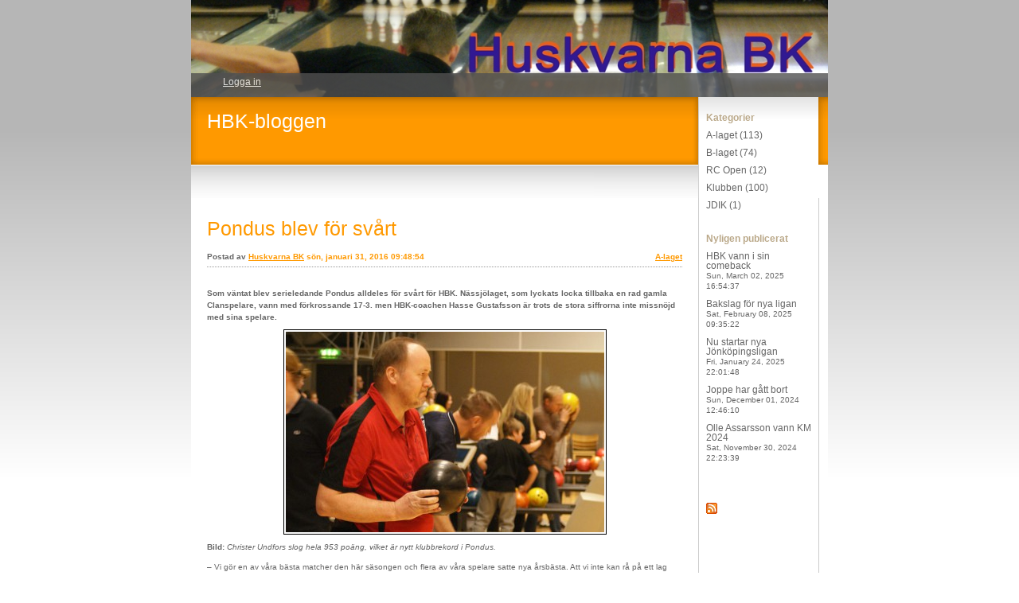

--- FILE ---
content_type: text/html; charset=UTF-8
request_url: https://news.hbk-bowling.se/2016/01/31/pondus-blev-for-svart-122/
body_size: 8585
content:


<!DOCTYPE html>
<html xmlns="http://www.w3.org/1999/xhtml" lang="sv-SE">
<head>
    <meta http-equiv="Content-Type" content="text/html"  />
    <!-- Mobile Specific Metas ================================================== -->
    <!--<meta name="viewport" content="width=device-width, initial-scale=1, maximum-scale=1"/>-->
    <meta name="viewport" content="width=device-width, initial-scale=1">

    <link rel="profile" href="http://gmpg.org/xfn/11"/>
    <link rel="pingback" href="https://news.hbk-bowling.se/xmlrpc.php"/>
    <title>Pondus blev för svårt &#8211; HBK-bloggen</title>
<meta name='robots' content='max-image-preview:large' />
<link rel='dns-prefetch' href='//ilo-static.cdn-one.com' />
<link rel="alternate" type="application/rss+xml" title="HBK-bloggen &raquo; Webbflöde" href="https://news.hbk-bowling.se/feed/" />
<link rel="alternate" type="application/rss+xml" title="HBK-bloggen &raquo; Kommentarsflöde" href="https://news.hbk-bowling.se/comments/feed/" />
<link rel="alternate" type="application/rss+xml" title="HBK-bloggen &raquo; Kommentarsflöde för Pondus blev för svårt" href="https://news.hbk-bowling.se/2016/01/31/pondus-blev-for-svart-122/feed/" />
<script type="text/javascript">
/* <![CDATA[ */
window._wpemojiSettings = {"baseUrl":"https:\/\/s.w.org\/images\/core\/emoji\/15.0.3\/72x72\/","ext":".png","svgUrl":"https:\/\/s.w.org\/images\/core\/emoji\/15.0.3\/svg\/","svgExt":".svg","source":{"concatemoji":"https:\/\/news.hbk-bowling.se\/wp-includes\/js\/wp-emoji-release.min.js?ver=6.5.7"}};
/*! This file is auto-generated */
!function(i,n){var o,s,e;function c(e){try{var t={supportTests:e,timestamp:(new Date).valueOf()};sessionStorage.setItem(o,JSON.stringify(t))}catch(e){}}function p(e,t,n){e.clearRect(0,0,e.canvas.width,e.canvas.height),e.fillText(t,0,0);var t=new Uint32Array(e.getImageData(0,0,e.canvas.width,e.canvas.height).data),r=(e.clearRect(0,0,e.canvas.width,e.canvas.height),e.fillText(n,0,0),new Uint32Array(e.getImageData(0,0,e.canvas.width,e.canvas.height).data));return t.every(function(e,t){return e===r[t]})}function u(e,t,n){switch(t){case"flag":return n(e,"\ud83c\udff3\ufe0f\u200d\u26a7\ufe0f","\ud83c\udff3\ufe0f\u200b\u26a7\ufe0f")?!1:!n(e,"\ud83c\uddfa\ud83c\uddf3","\ud83c\uddfa\u200b\ud83c\uddf3")&&!n(e,"\ud83c\udff4\udb40\udc67\udb40\udc62\udb40\udc65\udb40\udc6e\udb40\udc67\udb40\udc7f","\ud83c\udff4\u200b\udb40\udc67\u200b\udb40\udc62\u200b\udb40\udc65\u200b\udb40\udc6e\u200b\udb40\udc67\u200b\udb40\udc7f");case"emoji":return!n(e,"\ud83d\udc26\u200d\u2b1b","\ud83d\udc26\u200b\u2b1b")}return!1}function f(e,t,n){var r="undefined"!=typeof WorkerGlobalScope&&self instanceof WorkerGlobalScope?new OffscreenCanvas(300,150):i.createElement("canvas"),a=r.getContext("2d",{willReadFrequently:!0}),o=(a.textBaseline="top",a.font="600 32px Arial",{});return e.forEach(function(e){o[e]=t(a,e,n)}),o}function t(e){var t=i.createElement("script");t.src=e,t.defer=!0,i.head.appendChild(t)}"undefined"!=typeof Promise&&(o="wpEmojiSettingsSupports",s=["flag","emoji"],n.supports={everything:!0,everythingExceptFlag:!0},e=new Promise(function(e){i.addEventListener("DOMContentLoaded",e,{once:!0})}),new Promise(function(t){var n=function(){try{var e=JSON.parse(sessionStorage.getItem(o));if("object"==typeof e&&"number"==typeof e.timestamp&&(new Date).valueOf()<e.timestamp+604800&&"object"==typeof e.supportTests)return e.supportTests}catch(e){}return null}();if(!n){if("undefined"!=typeof Worker&&"undefined"!=typeof OffscreenCanvas&&"undefined"!=typeof URL&&URL.createObjectURL&&"undefined"!=typeof Blob)try{var e="postMessage("+f.toString()+"("+[JSON.stringify(s),u.toString(),p.toString()].join(",")+"));",r=new Blob([e],{type:"text/javascript"}),a=new Worker(URL.createObjectURL(r),{name:"wpTestEmojiSupports"});return void(a.onmessage=function(e){c(n=e.data),a.terminate(),t(n)})}catch(e){}c(n=f(s,u,p))}t(n)}).then(function(e){for(var t in e)n.supports[t]=e[t],n.supports.everything=n.supports.everything&&n.supports[t],"flag"!==t&&(n.supports.everythingExceptFlag=n.supports.everythingExceptFlag&&n.supports[t]);n.supports.everythingExceptFlag=n.supports.everythingExceptFlag&&!n.supports.flag,n.DOMReady=!1,n.readyCallback=function(){n.DOMReady=!0}}).then(function(){return e}).then(function(){var e;n.supports.everything||(n.readyCallback(),(e=n.source||{}).concatemoji?t(e.concatemoji):e.wpemoji&&e.twemoji&&(t(e.twemoji),t(e.wpemoji)))}))}((window,document),window._wpemojiSettings);
/* ]]> */
</script>
<style id='wp-emoji-styles-inline-css' type='text/css'>

	img.wp-smiley, img.emoji {
		display: inline !important;
		border: none !important;
		box-shadow: none !important;
		height: 1em !important;
		width: 1em !important;
		margin: 0 0.07em !important;
		vertical-align: -0.1em !important;
		background: none !important;
		padding: 0 !important;
	}
</style>
<link rel='stylesheet' id='wp-block-library-css' href='https://news.hbk-bowling.se/wp-includes/css/dist/block-library/style.min.css?ver=6.5.7' type='text/css' media='all' />
<style id='classic-theme-styles-inline-css' type='text/css'>
/*! This file is auto-generated */
.wp-block-button__link{color:#fff;background-color:#32373c;border-radius:9999px;box-shadow:none;text-decoration:none;padding:calc(.667em + 2px) calc(1.333em + 2px);font-size:1.125em}.wp-block-file__button{background:#32373c;color:#fff;text-decoration:none}
</style>
<style id='global-styles-inline-css' type='text/css'>
body{--wp--preset--color--black: #000000;--wp--preset--color--cyan-bluish-gray: #abb8c3;--wp--preset--color--white: #ffffff;--wp--preset--color--pale-pink: #f78da7;--wp--preset--color--vivid-red: #cf2e2e;--wp--preset--color--luminous-vivid-orange: #ff6900;--wp--preset--color--luminous-vivid-amber: #fcb900;--wp--preset--color--light-green-cyan: #7bdcb5;--wp--preset--color--vivid-green-cyan: #00d084;--wp--preset--color--pale-cyan-blue: #8ed1fc;--wp--preset--color--vivid-cyan-blue: #0693e3;--wp--preset--color--vivid-purple: #9b51e0;--wp--preset--gradient--vivid-cyan-blue-to-vivid-purple: linear-gradient(135deg,rgba(6,147,227,1) 0%,rgb(155,81,224) 100%);--wp--preset--gradient--light-green-cyan-to-vivid-green-cyan: linear-gradient(135deg,rgb(122,220,180) 0%,rgb(0,208,130) 100%);--wp--preset--gradient--luminous-vivid-amber-to-luminous-vivid-orange: linear-gradient(135deg,rgba(252,185,0,1) 0%,rgba(255,105,0,1) 100%);--wp--preset--gradient--luminous-vivid-orange-to-vivid-red: linear-gradient(135deg,rgba(255,105,0,1) 0%,rgb(207,46,46) 100%);--wp--preset--gradient--very-light-gray-to-cyan-bluish-gray: linear-gradient(135deg,rgb(238,238,238) 0%,rgb(169,184,195) 100%);--wp--preset--gradient--cool-to-warm-spectrum: linear-gradient(135deg,rgb(74,234,220) 0%,rgb(151,120,209) 20%,rgb(207,42,186) 40%,rgb(238,44,130) 60%,rgb(251,105,98) 80%,rgb(254,248,76) 100%);--wp--preset--gradient--blush-light-purple: linear-gradient(135deg,rgb(255,206,236) 0%,rgb(152,150,240) 100%);--wp--preset--gradient--blush-bordeaux: linear-gradient(135deg,rgb(254,205,165) 0%,rgb(254,45,45) 50%,rgb(107,0,62) 100%);--wp--preset--gradient--luminous-dusk: linear-gradient(135deg,rgb(255,203,112) 0%,rgb(199,81,192) 50%,rgb(65,88,208) 100%);--wp--preset--gradient--pale-ocean: linear-gradient(135deg,rgb(255,245,203) 0%,rgb(182,227,212) 50%,rgb(51,167,181) 100%);--wp--preset--gradient--electric-grass: linear-gradient(135deg,rgb(202,248,128) 0%,rgb(113,206,126) 100%);--wp--preset--gradient--midnight: linear-gradient(135deg,rgb(2,3,129) 0%,rgb(40,116,252) 100%);--wp--preset--font-size--small: 13px;--wp--preset--font-size--medium: 20px;--wp--preset--font-size--large: 36px;--wp--preset--font-size--x-large: 42px;--wp--preset--spacing--20: 0.44rem;--wp--preset--spacing--30: 0.67rem;--wp--preset--spacing--40: 1rem;--wp--preset--spacing--50: 1.5rem;--wp--preset--spacing--60: 2.25rem;--wp--preset--spacing--70: 3.38rem;--wp--preset--spacing--80: 5.06rem;--wp--preset--shadow--natural: 6px 6px 9px rgba(0, 0, 0, 0.2);--wp--preset--shadow--deep: 12px 12px 50px rgba(0, 0, 0, 0.4);--wp--preset--shadow--sharp: 6px 6px 0px rgba(0, 0, 0, 0.2);--wp--preset--shadow--outlined: 6px 6px 0px -3px rgba(255, 255, 255, 1), 6px 6px rgba(0, 0, 0, 1);--wp--preset--shadow--crisp: 6px 6px 0px rgba(0, 0, 0, 1);}:where(.is-layout-flex){gap: 0.5em;}:where(.is-layout-grid){gap: 0.5em;}body .is-layout-flex{display: flex;}body .is-layout-flex{flex-wrap: wrap;align-items: center;}body .is-layout-flex > *{margin: 0;}body .is-layout-grid{display: grid;}body .is-layout-grid > *{margin: 0;}:where(.wp-block-columns.is-layout-flex){gap: 2em;}:where(.wp-block-columns.is-layout-grid){gap: 2em;}:where(.wp-block-post-template.is-layout-flex){gap: 1.25em;}:where(.wp-block-post-template.is-layout-grid){gap: 1.25em;}.has-black-color{color: var(--wp--preset--color--black) !important;}.has-cyan-bluish-gray-color{color: var(--wp--preset--color--cyan-bluish-gray) !important;}.has-white-color{color: var(--wp--preset--color--white) !important;}.has-pale-pink-color{color: var(--wp--preset--color--pale-pink) !important;}.has-vivid-red-color{color: var(--wp--preset--color--vivid-red) !important;}.has-luminous-vivid-orange-color{color: var(--wp--preset--color--luminous-vivid-orange) !important;}.has-luminous-vivid-amber-color{color: var(--wp--preset--color--luminous-vivid-amber) !important;}.has-light-green-cyan-color{color: var(--wp--preset--color--light-green-cyan) !important;}.has-vivid-green-cyan-color{color: var(--wp--preset--color--vivid-green-cyan) !important;}.has-pale-cyan-blue-color{color: var(--wp--preset--color--pale-cyan-blue) !important;}.has-vivid-cyan-blue-color{color: var(--wp--preset--color--vivid-cyan-blue) !important;}.has-vivid-purple-color{color: var(--wp--preset--color--vivid-purple) !important;}.has-black-background-color{background-color: var(--wp--preset--color--black) !important;}.has-cyan-bluish-gray-background-color{background-color: var(--wp--preset--color--cyan-bluish-gray) !important;}.has-white-background-color{background-color: var(--wp--preset--color--white) !important;}.has-pale-pink-background-color{background-color: var(--wp--preset--color--pale-pink) !important;}.has-vivid-red-background-color{background-color: var(--wp--preset--color--vivid-red) !important;}.has-luminous-vivid-orange-background-color{background-color: var(--wp--preset--color--luminous-vivid-orange) !important;}.has-luminous-vivid-amber-background-color{background-color: var(--wp--preset--color--luminous-vivid-amber) !important;}.has-light-green-cyan-background-color{background-color: var(--wp--preset--color--light-green-cyan) !important;}.has-vivid-green-cyan-background-color{background-color: var(--wp--preset--color--vivid-green-cyan) !important;}.has-pale-cyan-blue-background-color{background-color: var(--wp--preset--color--pale-cyan-blue) !important;}.has-vivid-cyan-blue-background-color{background-color: var(--wp--preset--color--vivid-cyan-blue) !important;}.has-vivid-purple-background-color{background-color: var(--wp--preset--color--vivid-purple) !important;}.has-black-border-color{border-color: var(--wp--preset--color--black) !important;}.has-cyan-bluish-gray-border-color{border-color: var(--wp--preset--color--cyan-bluish-gray) !important;}.has-white-border-color{border-color: var(--wp--preset--color--white) !important;}.has-pale-pink-border-color{border-color: var(--wp--preset--color--pale-pink) !important;}.has-vivid-red-border-color{border-color: var(--wp--preset--color--vivid-red) !important;}.has-luminous-vivid-orange-border-color{border-color: var(--wp--preset--color--luminous-vivid-orange) !important;}.has-luminous-vivid-amber-border-color{border-color: var(--wp--preset--color--luminous-vivid-amber) !important;}.has-light-green-cyan-border-color{border-color: var(--wp--preset--color--light-green-cyan) !important;}.has-vivid-green-cyan-border-color{border-color: var(--wp--preset--color--vivid-green-cyan) !important;}.has-pale-cyan-blue-border-color{border-color: var(--wp--preset--color--pale-cyan-blue) !important;}.has-vivid-cyan-blue-border-color{border-color: var(--wp--preset--color--vivid-cyan-blue) !important;}.has-vivid-purple-border-color{border-color: var(--wp--preset--color--vivid-purple) !important;}.has-vivid-cyan-blue-to-vivid-purple-gradient-background{background: var(--wp--preset--gradient--vivid-cyan-blue-to-vivid-purple) !important;}.has-light-green-cyan-to-vivid-green-cyan-gradient-background{background: var(--wp--preset--gradient--light-green-cyan-to-vivid-green-cyan) !important;}.has-luminous-vivid-amber-to-luminous-vivid-orange-gradient-background{background: var(--wp--preset--gradient--luminous-vivid-amber-to-luminous-vivid-orange) !important;}.has-luminous-vivid-orange-to-vivid-red-gradient-background{background: var(--wp--preset--gradient--luminous-vivid-orange-to-vivid-red) !important;}.has-very-light-gray-to-cyan-bluish-gray-gradient-background{background: var(--wp--preset--gradient--very-light-gray-to-cyan-bluish-gray) !important;}.has-cool-to-warm-spectrum-gradient-background{background: var(--wp--preset--gradient--cool-to-warm-spectrum) !important;}.has-blush-light-purple-gradient-background{background: var(--wp--preset--gradient--blush-light-purple) !important;}.has-blush-bordeaux-gradient-background{background: var(--wp--preset--gradient--blush-bordeaux) !important;}.has-luminous-dusk-gradient-background{background: var(--wp--preset--gradient--luminous-dusk) !important;}.has-pale-ocean-gradient-background{background: var(--wp--preset--gradient--pale-ocean) !important;}.has-electric-grass-gradient-background{background: var(--wp--preset--gradient--electric-grass) !important;}.has-midnight-gradient-background{background: var(--wp--preset--gradient--midnight) !important;}.has-small-font-size{font-size: var(--wp--preset--font-size--small) !important;}.has-medium-font-size{font-size: var(--wp--preset--font-size--medium) !important;}.has-large-font-size{font-size: var(--wp--preset--font-size--large) !important;}.has-x-large-font-size{font-size: var(--wp--preset--font-size--x-large) !important;}
.wp-block-navigation a:where(:not(.wp-element-button)){color: inherit;}
:where(.wp-block-post-template.is-layout-flex){gap: 1.25em;}:where(.wp-block-post-template.is-layout-grid){gap: 1.25em;}
:where(.wp-block-columns.is-layout-flex){gap: 2em;}:where(.wp-block-columns.is-layout-grid){gap: 2em;}
.wp-block-pullquote{font-size: 1.5em;line-height: 1.6;}
</style>
<link rel='stylesheet' id='sunflower_default_css-css' href='https://usercontent.one/wp/news.hbk-bowling.se/wp-content/themes/onecom-ilotheme/assets/css/default.css?ver=6.5.7' type='text/css' media='all' />
<link rel='stylesheet' id='shinyboxcss-css' href='https://usercontent.one/wp/news.hbk-bowling.se/wp-content/themes/onecom-ilotheme/assets/css/shinybox.min.css?ver=6.5.7' type='text/css' media='all' />
<link rel='stylesheet' id='sunflower_css-css' href='//ilo-static.cdn-one.com/iloapp/blog/css/sunflower.css?ver=6.5.7' type='text/css' media='all' />
<link rel='stylesheet' id='sunflower_responsive-css' href='https://usercontent.one/wp/news.hbk-bowling.se/wp-content/themes/onecom-ilotheme/assets/css/responsive.css?ver=6.5.7' type='text/css' media='all' />
<script type="text/javascript" src="https://news.hbk-bowling.se/wp-includes/js/jquery/jquery.min.js?ver=3.7.1" id="jquery-core-js"></script>
<script type="text/javascript" src="https://news.hbk-bowling.se/wp-includes/js/jquery/jquery-migrate.min.js?ver=3.4.1" id="jquery-migrate-js"></script>
<link rel="https://api.w.org/" href="https://news.hbk-bowling.se/wp-json/" /><link rel="alternate" type="application/json" href="https://news.hbk-bowling.se/wp-json/wp/v2/posts/181" /><link rel="EditURI" type="application/rsd+xml" title="RSD" href="https://news.hbk-bowling.se/xmlrpc.php?rsd" />
<meta name="generator" content="WordPress 6.5.7" />
<link rel="canonical" href="https://news.hbk-bowling.se/2016/01/31/pondus-blev-for-svart-122/" />
<link rel='shortlink' href='https://news.hbk-bowling.se/?p=181' />
<link rel="alternate" type="application/json+oembed" href="https://news.hbk-bowling.se/wp-json/oembed/1.0/embed?url=https%3A%2F%2Fnews.hbk-bowling.se%2F2016%2F01%2F31%2Fpondus-blev-for-svart-122%2F" />
<link rel="alternate" type="text/xml+oembed" href="https://news.hbk-bowling.se/wp-json/oembed/1.0/embed?url=https%3A%2F%2Fnews.hbk-bowling.se%2F2016%2F01%2F31%2Fpondus-blev-for-svart-122%2F&#038;format=xml" />
<style>[class*=" icon-oc-"],[class^=icon-oc-]{speak:none;font-style:normal;font-weight:400;font-variant:normal;text-transform:none;line-height:1;-webkit-font-smoothing:antialiased;-moz-osx-font-smoothing:grayscale}.icon-oc-one-com-white-32px-fill:before{content:"901"}.icon-oc-one-com:before{content:"900"}#one-com-icon,.toplevel_page_onecom-wp .wp-menu-image{speak:none;display:flex;align-items:center;justify-content:center;text-transform:none;line-height:1;-webkit-font-smoothing:antialiased;-moz-osx-font-smoothing:grayscale}.onecom-wp-admin-bar-item>a,.toplevel_page_onecom-wp>.wp-menu-name{font-size:16px;font-weight:400;line-height:1}.toplevel_page_onecom-wp>.wp-menu-name img{width:69px;height:9px;}.wp-submenu-wrap.wp-submenu>.wp-submenu-head>img{width:88px;height:auto}.onecom-wp-admin-bar-item>a img{height:7px!important}.onecom-wp-admin-bar-item>a img,.toplevel_page_onecom-wp>.wp-menu-name img{opacity:.8}.onecom-wp-admin-bar-item.hover>a img,.toplevel_page_onecom-wp.wp-has-current-submenu>.wp-menu-name img,li.opensub>a.toplevel_page_onecom-wp>.wp-menu-name img{opacity:1}#one-com-icon:before,.onecom-wp-admin-bar-item>a:before,.toplevel_page_onecom-wp>.wp-menu-image:before{content:'';position:static!important;background-color:rgba(240,245,250,.4);border-radius:102px;width:18px;height:18px;padding:0!important}.onecom-wp-admin-bar-item>a:before{width:14px;height:14px}.onecom-wp-admin-bar-item.hover>a:before,.toplevel_page_onecom-wp.opensub>a>.wp-menu-image:before,.toplevel_page_onecom-wp.wp-has-current-submenu>.wp-menu-image:before{background-color:#76b82a}.onecom-wp-admin-bar-item>a{display:inline-flex!important;align-items:center;justify-content:center}#one-com-logo-wrapper{font-size:4em}#one-com-icon{vertical-align:middle}.imagify-welcome{display:none !important;}</style>    </head>
<body class="post-template-default single single-post postid-181 single-format-standard sunflower no-banner">


<!-- START master wrapper -->
<div id="containerDiv">
	<!-- START banner container -->
    <div id="bannerDiv">
    <img src="https://usercontent.one/wp/news.hbk-bowling.se/wp-content/uploads/imported-media/images/1396777162.jpg" alt="Blog Image" /></div>    <!-- END banner container -->


	<!-- START header div -->
    <div id="headerDiv">
    <div>
        <h1><a href="https://news.hbk-bowling.se/">HBK-bloggen</a></h1>
            </div>
</div>	<!-- END header div -->


	<!--- START main div --->
    <div id="mainDiv">

    
            <div class="post post-181 type-post status-publish format-standard hentry category-category0">
                <h2><a href="https://news.hbk-bowling.se/2016/01/31/pondus-blev-for-svart-122/">Pondus blev för svårt</a></h2>

                <a class="categoryAnchor" href="https://news.hbk-bowling.se/category/category0/" title="A-laget" rel="nofollow">A-laget</a>
                <span class="time"><span class="byline"> Postad av <span class="author vcard"><a class="url fn n" href="https://news.hbk-bowling.se/author/olof-assarssongmail-com/">Huskvarna BK</a></span></span><span class="posted-on"><span class="screen-reader-text">Posted on</span> <a href="https://news.hbk-bowling.se/2016/01/31/" rel="bookmark" class="plain-link" datetime="2016-01-31T09:48:54+01:00">sön, januari 31, 2016 09:48:54</a></span></span>

                <br>
                                <div class="post-content">
                    <p> <b>Som väntat blev serieledande Pondus alldeles för svårt för HBK. Nässjölaget, som lyckats locka tillbaka en rad gamla Clanspelare, vann med förkrossande 17-3. men HBK-coachen Hasse Gustafsson är trots de stora siffrorna inte missnöjd med sina spelare.</b><br /><img decoding="async" src="https://usercontent.one/wp/news.hbk-bowling.se/wp-content/uploads/imported-media/images/1454230030.jpg" /><b>Bild:</b> <i>Christer Undfors slog hela 953 poäng, vilket är nytt klubbrekord i Pondus.</i></p>
<p>&#8211; Vi gör en av våra bästa matcher den här säsongen och flera av våra spelare satte nya årsbästa. Att vi inte kan rå på ett lag som Pondus är inte alls oväntat, säger Hasse, som själv gjorde en mycket bra match och slog 775 kägelpoäng.</p>
<p>Pondus kopplade greppet redan från start och var efter de två första rundorna i ledning med hela 9-1. Det hjälpte inte att HBK slog över 1600 kägelpoäng i andra serien, nässjölaget gick inte att stoppa.<br />Tredje och fjärde serien fortsatte i samma tempo och förlusten blev till slut 3-17.<br />&#8211; Jag tycker kanske att vi borde fått några banpoäng till. Vi var nära några gånger, men lyckades inte. Samtidigt är resultatet inte orättvist, Pondus slog över 6500 kägelpoäng, konstaterar coachen.<br /><img decoding="async" src="https://usercontent.one/wp/news.hbk-bowling.se/wp-content/uploads/imported-media/images/1454230090.jpg" />Danne Gunnarsson blev bäste spelare i HBK med 843 kägelpoäng. Trots det och att Olle Assarsson slog över 790 blev det bara en banpoäng mot de starka ponduspelarna.<br />&#8211; Motståndet var tufft, men det gjorde att man skärpte sig. Så trots förlusten var det en rolig match att spela, menar Dan.<br />Bra spel också av banparet Tobbe Jansson och Stickan Wisberg som noterade 793 respektive 790, men även de bara fick en enda banpoäng.<br />&#8211; Jag är nöjd med hela laget. Det känns som att vi börjar få grepp på oljeprogrammet och kan utnyttja fördelarna. Den här gången var helt enkelt motståndet för bra, säger Hasse.</p>
                </div>
                <br><br>

                <!-- Post Footer CTA links -->
                <ul class="cta-links">
                    <li class="commentLi"><a class="commentAnchor" href="https://news.hbk-bowling.se/2016/01/31/pondus-blev-for-svart-122/#respond">
                            Kommentarer(0)</a>
                        <span class="time niceURL">https://news.hbk-bowling.se/?p=181</span>
                    </li>

                    
                                            <li><a class="oc_post_share" href="javascript:void(0)" onclick="return false;">Share</a>
<table id="jsShareMenu" class="jsShareMenu" style="display: none;">
    <tbody>
        <tr>
            <th colspan="2">Choose site to share content on</th>
        </tr>
        <tr>
            <td><a target="_blank" href="https://www.facebook.com/sharer/sharer.php?u=https%3A%2F%2Fnews.hbk-bowling.se%2F2016%2F01%2F31%2Fpondus-blev-for-svart-122%2F" class="facebook">Facebook</a></td>
            <td><a target="_blank" href="https://www.linkedin.com/shareArticle?mini=true&url=https%3A%2F%2Fnews.hbk-bowling.se%2F2016%2F01%2F31%2Fpondus-blev-for-svart-122%2F&title=Pondus+blev+f%C3%B6r+sv%C3%A5rt" class="linkedin">LinkedIn</a></td>
        </tr>
        <tr>
            <td><a target="_blank" href="http://pinterest.com/pin/create/link/?url=https%3A%2F%2Fnews.hbk-bowling.se%2F2016%2F01%2F31%2Fpondus-blev-for-svart-122%2F&amp;description=Pondus+blev+f%C3%B6r+sv%C3%A5rt" class="pinterest">Pinterest</a></td>
            <td><a target="_blank" href="https://twitter.com/intent/tweet?text=Pondus+blev+f%C3%B6r+sv%C3%A5rt&amp;url=https%3A%2F%2Fnews.hbk-bowling.se%2F2016%2F01%2F31%2Fpondus-blev-for-svart-122%2F" class="twitter">Twitter</a></td>
        </tr>
    </tbody>
</table></li>
                    
                </ul>
                
<div id="comments" class="comments-area commentBlock">

		<div id="respond" class="comment-respond">
		<h3 id="reply-title" class="comment-reply-title">Lämna ett svar <small><a rel="nofollow" id="cancel-comment-reply-link" href="/2016/01/31/pondus-blev-for-svart-122/#respond" style="display:none;">Avbryt svar</a></small></h3><form action="https://news.hbk-bowling.se/wp-comments-post.php" method="post" id="commentform" class="comment-form" novalidate><p class="comment-notes"><span id="email-notes">Din e-postadress kommer inte publiceras.</span> <span class="required-field-message">Obligatoriska fält är märkta <span class="required">*</span></span></p><p class="comment-form-comment"><label for="comment">Kommentar <span class="required">*</span></label> <textarea id="comment" name="comment" cols="45" rows="8" maxlength="65525" required></textarea></p><p class="comment-form-author"><label for="author">Namn <span class="required">*</span></label> <input id="author" name="author" type="text" value="" size="30" maxlength="245" autocomplete="name" required /></p>
<p class="comment-form-email"><label for="email">E-postadress <span class="required">*</span></label> <input id="email" name="email" type="email" value="" size="30" maxlength="100" aria-describedby="email-notes" autocomplete="email" required /></p>
<p class="comment-form-url"><label for="url">Webbplats</label> <input id="url" name="url" type="url" value="" size="30" maxlength="200" autocomplete="url" /></p>
<p class="comment-form-cookies-consent"><input id="wp-comment-cookies-consent" name="wp-comment-cookies-consent" type="checkbox" value="yes" /> <label for="wp-comment-cookies-consent">Spara mitt namn, min e-postadress och webbplats i denna webbläsare till nästa gång jag skriver en kommentar.</label></p>
<p class="form-submit"><input name="submit" type="submit" id="submit" class="submit" value="Publicera kommentar" /> <input type='hidden' name='comment_post_ID' value='181' id='comment_post_ID' />
<input type='hidden' name='comment_parent' id='comment_parent' value='0' />
</p></form>	</div><!-- #respond -->
	
</div><!-- #comments -->

            </div><!-- End of post -->

        
    
</div>	<!--- END main div --->


	<!--- START menu div --->
    <!--- START menu div --->
<div id="menuDiv">


    <!-- Right Sidebar Top -->
    <span id="ilo_about_me_status"></span>
    
    
        <div id="aboutMeDiv" class="menuBox" style="display:none;">
                        <hr>
                    </div>


    <div id="categoriesDiv" class="menuBox">
        <h4>Kategorier</h4>

        <hr>
        <ul>
	        <li><a href=https://news.hbk-bowling.se/category/category0/>A-laget (113)</a></li><li><a href=https://news.hbk-bowling.se/category/category1/>B-laget (74)</a></li><li><a href=https://news.hbk-bowling.se/category/category2/>RC Open (12)</a></li><li><a href=https://news.hbk-bowling.se/category/category3/>Klubben (100)</a></li><li><a href=https://news.hbk-bowling.se/category/category4/>JDIK (1)</a></li>        </ul>


    </div>
    <div id="prevPostsDiv" class="menuBox">
        <h4>Nyligen publicerat</h4>
        <hr>
        <ul>
		    <li><a href="https://news.hbk-bowling.se/2025/03/02/hbk-vann-i-sin-comeback/">HBK vann i sin comeback <br><span class="time posted-on">Sun, March 02, 2025 16:54:37</span></a></li><li><a href="https://news.hbk-bowling.se/2025/02/08/bakslag-for-nya-ligan/">Bakslag för nya ligan <br><span class="time posted-on">Sat, February 08, 2025 09:35:22</span></a></li><li><a href="https://news.hbk-bowling.se/2025/01/24/nu-startar-nya-jonkopingsligan/">Nu startar nya Jönköpingsligan <br><span class="time posted-on">Fri, January 24, 2025 22:01:48</span></a></li><li><a href="https://news.hbk-bowling.se/2024/12/01/joppe-har-gatt-bort/">Joppe har gått bort <br><span class="time posted-on">Sun, December 01, 2024 12:46:10</span></a></li><li><a href="https://news.hbk-bowling.se/2024/11/30/olle-assarsson-vann-km-2024/">Olle Assarsson vann KM 2024 <br><span class="time posted-on">Sat, November 30, 2024 22:23:39</span></a></li>        </ul>
    </div>
    <div id="loginDiv" class="menuBox">
        <h4>
                    </h4>
        <hr>
                    <ul>
                <li><a target="_parent" href="https://news.hbk-bowling.se/wp-login.php">Logga in</a></li>
            </ul>
            </div>
    <a id="rssAnchor" href="https://news.hbk-bowling.se/feed/" title="RSS 2.0">
        <img src="https://usercontent.one/wp/news.hbk-bowling.se/wp-content/themes/onecom-ilotheme/assets/images/smileys/rss.gif" alt="RSS Feed">
    </a>
    <!--<a style="display:none;" id="mobileSite" href="ilo?Home&amp;mobile" title="Mobile Site" style="padding-left: 7px" target="_top">
        <img src="https://usercontent.one/wp/news.hbk-bowling.se/wp-content/themes/onecom-ilotheme/assets/images/smileys/cellphone-icon.png" alt="Mobile Site">
    </a>-->

    <!-- Right Sidebar Bottom -->
	

</div>


<!--- END menu div --->	<!--- END menu div --->

<div style="clear:both"></div>
            <div id="footerDiv">
                    </div>
        <!-- Footer div -->
    
    </div>
    <!-- End of container div -->

    
    <script>
//check if url has hash component, if so send ajax and redirect on response. If redirect_url is not
// present in response do nothing.
var urlHash = window.location.hash;
if (urlHash && urlHash.indexOf('#post') > -1) {
	var pid = urlHash.replace('#post', '');

	if(Number.isInteger(parseInt(pid))){
		var data = {
			action: 'ilo_post_redirect',
			pid: pid
		};
		jQuery.post('https://news.hbk-bowling.se/wp-admin/admin-ajax.php', data).success(function(res, status) {
			if (res.redirect_url) {
				window.location.href = res.redirect_url;
			}
		});
	}    
}
</script>

<script type="text/javascript" src="https://usercontent.one/wp/news.hbk-bowling.se/wp-content/themes/onecom-ilotheme/assets/js/shinybox.min.js?ver=0.1.0" id="shinyboxjs-js"></script>
<script type="text/javascript" src="https://usercontent.one/wp/news.hbk-bowling.se/wp-content/themes/onecom-ilotheme/assets/js/blog.js?ver=0.1.0" id="blogjs-js"></script>
<script type="text/javascript" id="blogjs-js-after">
/* <![CDATA[ */
var ilo_sidebar = document.getElementById("menuDiv").clientHeight;
	document.getElementById("containerDiv").style.minHeight = ilo_sidebar+"px";
/* ]]> */
</script>
<script type="text/javascript" src="https://news.hbk-bowling.se/wp-includes/js/comment-reply.min.js?ver=6.5.7" id="comment-reply-js" async="async" data-wp-strategy="async"></script>
<script id="ocvars">var ocSiteMeta = {plugins: {"a3e4aa5d9179da09d8af9b6802f861a8": 1,"2c9812363c3c947e61f043af3c9852d0": 1,"b904efd4c2b650207df23db3e5b40c86": 1,"a3fe9dc9824eccbd72b7e5263258ab2c": 1}}</script>
    </body>
</html>

--- FILE ---
content_type: text/css
request_url: https://ilo-static.cdn-one.com/iloapp/blog/css/sunflower.css?ver=6.5.7
body_size: 2254
content:
/*******************************************************/
/* Name: sunflower.css */
/* Id:   16            */


/*******************************************************/
/* Top-level elements */
body
{
margin: 0px;
padding: 0px;
background-color: white;
background-image: url(../images/css/sunflower/back.gif);
background-repeat: repeat-x;
}

#containerDiv
{
margin: 0px auto 0px auto;
padding: 0px;
width: 800px;
min-height: 600px;
background-image: url(../images/css/sunflower/main_background.gif);
background-repeat: repeat-y;
}

* html #containerDiv
{
height: 600px;
}

/*******************************************************/
/* Multi-use elements and classes */
a
{
color: #ff9900;
font-weight: bold;
}

a:hover
{
color: #ff9900;
text-decoration: none;
}

a:visited
{
color: #ff9900;
}

hr
{
display: none;
}

ul
{
margin: 0px;
padding: 0px;
list-style-type: none;
}

li
{
}

input.button
{
margin: 10px 10px 0px 0px;
color: white;
font-size: 10px;
background-color: #dd9944;
border: 1px solid #994400;
}

.textfield
{
font-family: Verdana, sans-serif;
}

.time
{
color: #666666;
font-size: 10px;
font-family: Verdana, sans-serif;
font-weight: bold;
}

span.error
{
}

/*******************************************************/
/* Heading elements */
#bannerDiv
{
height: 122px;
}

#bannerDiv img
{
}

#headerDiv
{
margin: 0px;
padding: 0px;
background-image:url(../images/css/sunflower/header_middle.gif);
background-repeat: repeat-y;
}

#headerDiv h1
{
margin: 0px;
padding: 10px 0px 10px 20px;
overflow: hidden;
background-image:url(../images/css/sunflower/header_top.gif);
background-repeat: no-repeat;
}

#headerDiv h1 a
{
color: white;
font-family: Verdana, Helvetica, Arial, sans-serif;
font-weight: normal;
font-size: 25px;
text-decoration: none;
}

#headerDiv h1 a:hover
{
}

/* About blog */
#headerDiv h2
{
margin: 0px 0px 10px 20px;
width: 616px;
overflow: hidden;
color: white;
font-family: Helvetica, Verdana, Arial, sans-serif;
font-size: 12px;
}

#headerDiv p
{
margin: 0px;
padding: 0px 0px 0px 20px;
width: 616px;
overflow: hidden;
color: white;
font-family: Helvetica, Verdana, Arial, sans-serif;
font-size: 12px;
}

#headerDiv p a
{
color: white;
text-decoration: underline;
}

#headerDiv p a:hover
{
}

/*******************************************************/
/* Error div */
div.error
{
}

div.error h2
{
margin: 10px 0px 10px 0px;
color: #ff9900;
font-family: Verdana, Helvetica, Arial, sans-serif;
font-weight: normal;
font-size: 25px;
text-decoration: none;
}

div.error p
{
margin: 0px 0px 60px 0px;
font-family: Verdana, Helvetica, Arial, sans-serif;
font-size: 12px;
}

/*******************************************************/
/* Message Elements */
div.message
{
}

div.message h1
{
margin: 10px 0px 10px 0px;
color: #ff9900;
font-family: Verdana, Helvetica, Arial, sans-serif;
font-weight: normal;
font-size: 25px;
text-decoration: none;
}

div.message p
{
margin: 0px 0px 60px 0px;
font-family: Verdana, Helvetica, Arial, sans-serif;
font-size: 12px;
}

/*******************************************************/
/* Main Elements */
#mainDiv
{
margin: 0px 0px 0px 0px;
padding: 60px 180px 0px 20px;
background-image:url(../images/css/sunflower/header_bottom.gif);
background-repeat: no-repeat;
background-position: top left;
}

#mainDiv #newPostAnchor
{
position: absolute;
z-index: 100;
top: 98px;
margin-left: 620px;
color: white;
text-decoration: none;
font-family: Arial, sans-serif;
font-size: 12px;
}

#newPostAnchor span
{
text-decoration: underline;
}

#newPostAnchor:hover span
{
text-decoration: none;
}

#newPostAnchor img
{
display: inline;
margin: 0px 0px 0px 5px;
padding: 0px;
width: 10px;
height: 10px;
vertical-align: middle;
background: url(../images/css/sunflower/arrow.gif) no-repeat scroll center center;
background-color: white;
border: 0px;
}

div.post
{
margin: 20px 0px 60px 0px;
padding: 1px 0px 0px 0px;
width: 597px;
overflow: hidden;
color: #666666;
font-family: Verdana, Helvetica, Arial, sans-serif;
font-size: 10px;
line-height: 150%;
}

div.post h2
{
font-weight: normal;
}

div.post h2 a
{
color: #ff9900;
text-decoration: none;
font-family: Verdana, Helvetica, Arial, sans-serif;
font-size: 25px;
font-weight: normal;
}

div.post h2 a:hover
{
}

div.post a.categoryAnchor
{
float: right;
line-height: 150%;
}

div.post a.categoryAnchor:hover
{
}

div.post span.time
{
display: block;
padding-bottom: 5px;
border-bottom: 1px dotted #999999;
}

div.post p
{
}

div.post a
{
}

div.post a:hover
{
}

div.post img
{
border-width: 1px;
border-style: solid;
border-color: black;
}

div.post ul
{
}

div.post li.commentLi
{
position: relative;
}

div.post li a
{
}

div.post li a:hover
{
}

div.post span.niceURL
{
display: inline;
position: absolute;
right: 0px;
border-bottom: 0px;
}

/* Comments */
a.commentAnchor
{
}

a.commentAnchor:hover
{
}

div.commentBlock
{
}

div.comment
{
color: #666666;
font-family: Verdana, Helvetica, Arial, sans-serif;
font-size: 10px;
line-height: 150%;
}

div.comment h5
{
}

p.commentText
{
}

p.commentText a
{
}

p.commentText a:hover
{
}

a.delCommentAnchor
{
}

a.delCommentAnchor:hover
{
}

/* Forms */
div.post form
{
}

div.post #subjectFieldDiv
{
float: left;
display: block;
margin: 0px 5px 5px 0px;
}

div.post #categoryFieldDiv
{
float: none;
clear: right;
}

div.post #authorFieldDiv
{
float: left;
margin: 3px 35px 0px 0px;
}

div.post #codeFieldDiv
{
float: left;
margin: 3px 10px 0px 0px;
}

div.post #imgFieldDiv
{
}

* html div.post #imgFieldDiv
{
padding-top : 5px;
}

div.post form label
{
}

div.post form span.error
{
}

#tagListDiv
{
margin-bottom: 5px;
min-height: 20px;
}

*html #tagListDiv
{
height: 20px;
}

#contentInput
{
width: 588px;
}

#msgInput
{
width: 588px;
}

#editorBody
{
margin: 5px;
font-family: Verdana, sans-serif;
}

#contentInputViewSourceLabel, #msgInputViewSourceLabel
{
margin-top: 6px;
}

#contentInputViewSource, #msgInputViewSource
{
margin-top: 8px;
}

* html #contentInputViewSourceLabel, * html #msgInputViewSourceLabel
{
margin-top: 5px;
}

* html #contentInputViewSource, * html #msgInputViewSource
{
margin-top: 4px;
}

div.post form select
{
background-color: #ffddaa;
border: 1px solid #ff9900;
}

div.post form input.textfield
{
background-color: #ffddaa;
border: 1px solid #ff9900;
}

div.post #formButtonsDiv
{
margin: -20px 0px 0px 0px;
}

div.post form input.button
{
margin-right: 10px;
}

div.post form #registerBtn
{
margin-top: 7px;
}

div.post form span.notice
{
display: block;
padding-bottom: 10px;
}

/*******************************************************/
/* Menu elements */
#menuDiv
{
z-index: 99;
position: absolute;
top: 122px;
margin: 0px 0px 0px 637px;
padding: 0px 5px 40px 10px;
width: 135px;
color: #999999;
font-family: Verdana, Helvetica, Arial, sans-serif;
font-size: 12px;
line-height: 100%;
}

#menuDiv ul
{
}

#menuDiv li
{
}

#menuDiv a
{
font-weight: normal;
}

#menuDiv a:hover
{
}

#menuDiv h4
{
margin: 20px 0px 10px 0px;
color: #bba98a;
line-height: 100%;
font-family: Helvetica, Verdana, Arial, sans-serif;
font-size: 12px;
}

#menuDiv div
{
}

#menuDiv img
{
}

/* About Me */
#aboutMeDiv
{
}

#aboutMeDiv h4
{
}

#aboutMeDiv p
{
margin: 0px;
padding-bottom: 3px;
color: #666666;
font-size: 12px;
}

#aboutMeDiv a
{
text-decoration: underline;
}

/* Categories */
#categoriesDiv
{
}

#categoriesDiv h4
{
}

#categoriesDiv ul
{
}

#categoriesDiv li
{
margin-bottom: 10px;
}

#categoriesDiv a
{
color: #666666;
text-decoration: none;
}

#categoriesDiv a:hover
{
color: #cccccc;
}

/* Previous Posts */
#prevPostsDiv
{
margin-bottom: 40px;
}

#prevPostsDiv h4
{
}

#prevPostsDiv ul
{
}

#prevPostsDiv li
{
margin-bottom: 10px;
}

#prevPostsDiv a
{
color: #666666;
text-decoration: none;
}

#prevPostsDiv a:hover
{
color: #cccccc;
}

#prevPostsDiv span.time
{
font-weight: normal;
}

/* Login */
#menuDiv #loginDiv
{
position: absolute;
top: -30px;
left: -637px;
padding: 5px 0px 10px 20px;
width: 780px;
height: 15px;
opacity: 0.8;
filter: alpha(opacity=80);
color: white;
font-family: Arial, sans-serif;
font-size: 12px;
background-color: #505050;
}

* html #loginDiv
{
padding-bottom: 0px;
height: 23px;
}

#menuDiv #loginDiv #loginHeading
{
display: none;
}

#loginDiv br
{
display: none;
}

#menuDiv #loginDiv h4
{
display: inline;
color: white;
font-size: 12px;
}

#loginDiv a
{
color: white;
}

#loginDiv a:hover
{
}

#loginDiv ul
{
display: inline;
}

#loginDiv li
{
display: inline;
margin-left: 20px;
}

#menuDiv #loginDiv li a
{
color: white;
line-height: 100%;
font-family: Arial, sans-serif;
font-size: 12px;
}

#loginDiv li a:hover
{
}

#loginDiv form
{
margin: 0px 0px 0px -11px;
}

#loginDiv label
{
margin-left: 10px;
}

#loginDiv span.error
{
position: absolute;
z-index: 99;
top: 0px;
left: 637px;
padding: 6px 10px 10px 10px;
width: 130px;
text-align: center;
text-transform: uppercase;
background-color: #505050;
}

#loginDiv input
{
margin: 0px 40px 0px 5px;
padding: 0px;
height: 19px;
vertical-align: middle;
border: 0px;
}

#loginDiv input.textfield
{
width: 120px;
font-size: 12px;
background-color: white;
}

#loginDiv input.button
{
width: 19px;
color: transparent;
cursor: pointer;
vertical-align: top;
background-color: white;
background-image: url(../images/css/sunflower/arrow.gif);
background-position: center center;
background-repeat: no-repeat;
}

#loginDiv #forgotPwdAnchor
{
position: absolute;
top: 6px;
left: 637px;
padding: 0px 5px 0px 0px;
width: 145px;
text-align: center;
}

#menuDiv #loginDiv input.button
{
font-size: 0px;
}

#logoutAnchor
{
}

/*******************************************************/
/* Footer */
#footerDiv
{
clear: both;
margin-right: 135px;
height: 30px;
font-size: 10px;
font-family: Verdana;
text-align: center;
}

#footerDiv a
{
text-decoration: underline;
}

#footerDiv a:hover
{
text-decoration: none;
}

#prevPageLink
{
margin-right: 20px;
}

#nextPageLink
{
}
